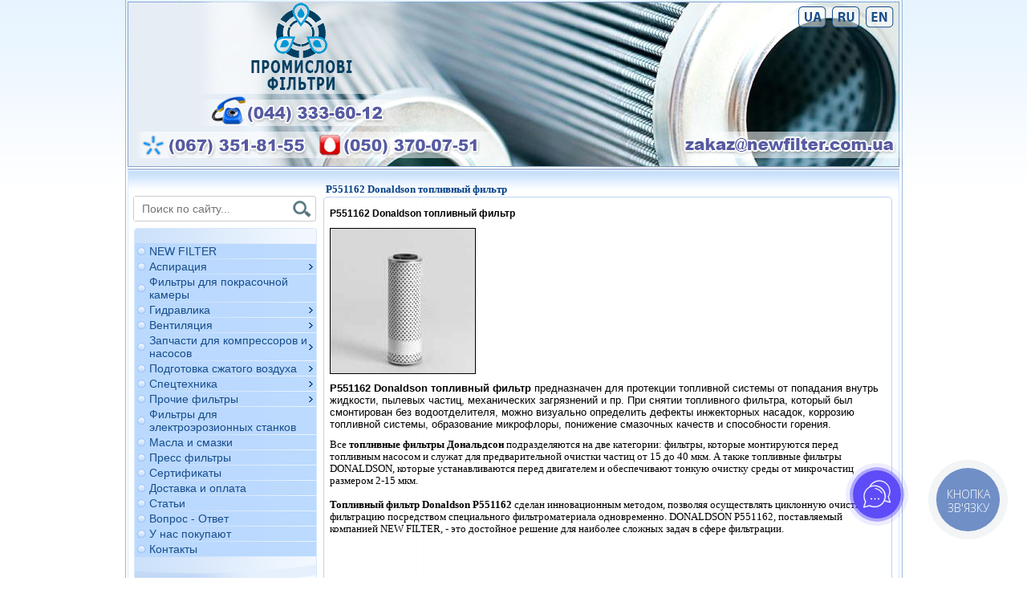

--- FILE ---
content_type: text/html; charset=windows-1251
request_url: https://newfilter.com.ua/ru/donaldson-toplivnie/p551162-donaldson-toplivniy-filtr.html
body_size: 9454
content:
<!DOCTYPE HTML PUBLIC "-//W3C//DTD HTML 4.01 Transitional//EN">
<html lang='ru'>
<head>
	<base href="//newfilter.com.ua/">
<link rel='canonical' href='https://newfilter.com.ua/ru/donaldson-toplivnie/p551162-donaldson-toplivniy-filtr.html'>


<meta property="og:title" content="P551162_Donaldson_топливный_фильтр" />
<meta property="og:description" content="P551162_Donaldson_топливный_фильтр" />

	<title>P551162_Donaldson_топливный_фильтр</title>
	<meta http-equiv="Content-Type" content="text/html; charset=windows-1251">
	<meta name="Keywords" content="P551162_Donaldson_топливный_фильтр">
	<meta name="Description" content="P551162_Donaldson_топливный_фильтр">
	<link href="/img_0/main.css" rel="stylesheet" type="text/css">

	<script language="javascript" src="/img_0/menuscript.js" type="text/javascript"></script>
	<script language="javascript" src="/img_0/flash_detect.js" type="text/javascript"></script>
	<script language="JavaScript" type="text/javascript">
		var requiredMajorVersion = 6;
		var requiredMinorVersion = 0;
		var requiredRevision = 0;

		var swfUrl = "images/~lst/flash";
		var swfWidth = '498';
		var swfHeight = '214';
		var bgColor = "#0c3258";
	</script>
        <script src="//lib.effect.com.ua/old-2013/js/jquery-latest.js" type="text/javascript"></script>
		<script src="//lib.effect.com.ua/old-2013/js/jquery.placeholder.min.js" type="text/javascript"></script>
		<script type="text/javascript">
			jQuery(function() {
				jQuery('input[placeholder], textarea[placeholder]').placeholder();
			});
		</script>
        <!-- Module 280-5: Slideshow -->
	<script src="//lib.effect.com.ua/old-2013/_modules/CCM280-5/slideshow2-coin-0.9.2.js" type="text/javascript"></script>


</head>
<body>

<!-- Google Tag Manager -->
<noscript><iframe src="//www.googletagmanager.com/ns.html?id=GTM-PM4PF6"
height="0" width="0" style="display:none;visibility:hidden"></iframe></noscript>
<script>(function(w,d,s,l,i){if(parent.document.getElementById('toolbarframe'))return true;w[l]=w[l]||[];w[l].push({'gtm.start':
new Date().getTime(),event:'gtm.js'});var f=d.getElementsByTagName(s)[0],
j=d.createElement(s),dl=l!='dataLayer'?'&l='+l:'';j.async=true;j.src=
'//www.googletagmanager.com/gtm.js?id='+i+dl;f.parentNode.insertBefore(j,f);
})(window,document,'script','dataLayer','GTM-PM4PF6');</script>
<!-- End Google Tag Manager -->

	<div class="mainCenter">
		<table class="centeredTable h100" width="969" cellpadding="0" cellspacing="0" border="0">
			<tr>
				<td class="h100">
					<table class="h100" cellpadding="0" cellspacing="0" border="0">
						<col width="240"><col width="729">
						<tr>
							<td colspan="2">
								<div class="headImages">
									<table class="headImagesTable" cellpadding="0" cellspacing="0" border="0">
										<tr>
											<td class="head1 headHeight"><div id="bl_2"><table class="t1" style="WIDTH: 400px" cellspacing="0" cellpadding="0" border="0">
<tbody>
<tr>
<td><img height="214" alt="shapka_lev.jpg" src="//newfilter.com.ua/images/~lst/shapka_lev.jpg" width="471" usemap="#myMap"> <map id="myMap" name="myMap"><area shape="rect" alt="" title="" coords="106,121,334,159" href="tel:+380443336012" target=""><area shape="rect" alt="" title="" coords="18,164,227,200" href="tel:+380673518155" target=""><area shape="rect" alt="" title="" coords="238,165,446,200" href="tel:+380503700751" target=""></map></td></tr></tbody></table></div></td>
											<td class="head2 headHeight"><div id="bl_3"><table class="t1" style="WIDTH: 400px" cellspacing="0" cellpadding="0" border="0">
<tbody>
<tr>
<td><img height="214" alt="shapka_prav.jpg" src="//newfilter.com.ua/images/~lst/shapka_prav.jpg" width="498" usemap="#myMap2"> <map id="myMap2" name="myMap2"><area shape="RECT" target="_self" coords="224,164,488,192" href="mailto:zakaz@newfilter.com.ua"><area shape="RECT" target="_self" coords="368,9,401,31" href="//newfilter.com.ua/ua/promislovi-filtri-new-filter.html"><area shape="RECT" target="_self" coords="411,8,443,33" href="//newfilter.com.ua/"><area shape="RECT" target="_self" coords="453,9,484,32" href="//newfilter.com.ua/en/new-filter-industrial-filters.html"></map></td></tr></tbody></table></div></td>
										</tr>
									</table>
								</div>
							</td>
						</tr>
						<tr>
							<td class="leftColumn h100">
								<table class="leftBlock h100" cellpadding="0" cellspacing="0" border="0">
									<tr><td class="bl1Td"><div id="bl_1"><table class="leftBlock h100" style="MARGIN-TOP: 23px" cellspacing="0" cellpadding="0" border="0">
<tbody>
<tr>
<td class="bl1Td">
<div id="bl_1">
<table class="t1" style="MARGIN-TOP: 7px; MARGIN-LEFT: 10px" cellspacing="0" cellpadding="0" width="95%" border="0">
<tbody>
<tr>
<td>
<form class="search" name="searching" action="/search.html" method="get"><input maxlength="256" name="search" placeholder="Поиск по сайту..."> <input class="searchButton" type="image" src="//newfilter.com.ua/img_0/search.png" value="Подача запроса"> </form></td></tr></tbody></table></div></td></tr></tbody></table></div></td></tr>
									<tr>
										<td class="aL vT leftmenu">
											<div id="gPageMenu1" title="">
	<table class="w100" cellspacing=0 cellpadding=0 border="0" id="submenu_1">
		<col width="228"><col width="1">
		<tr><td class="w100" colspan="2"><img src="img_0/menu_top.gif" height="20" width="228" alt=""></td></tr>
	<tr>
	<td class="menu_delimiter" height="1" colspan="2">
	<img src="/img_0/1px.gif" width="1" height="1" border="0"></td></tr>
	<tr>
	<td id="menu_1_1" class="menutd">
		<table class="h100 w100" cellspacing=0 cellpadding=0 border=0>
			<col width="19"><col width="*"><col width="10">
			<tr>
				<td class="item"><img src="/img_0/1px.gif" width="10" height="11" alt=""></td>
				<td><a href="/ru/new_filter.html" class="lmenu1" id="textLink1_1">NEW FILTER</a></td>
				<td class="noArrow"><img src="/img_0/1px.gif" width="6" height="7" alt=""></td>
			</tr>			
		</table>
	</td>
	<td><img src="/img_0/1px.gif" height="1" width="1" border="0"></td></tr>
	<tr>
	<td class="menu_delimiter" height="1" colspan="2">
	<img src="/img_0/1px.gif" width="1" height="1" border="0"></td></tr>
	<tr>
	<td id="menu_1_2" class="menutd">
		<table class="h100 w100" cellspacing=0 cellpadding=0 border=0>
			<col width="19"><col width="*"><col width="10">
			<tr>
				<td class="item"><img src="/img_0/1px.gif" width="10" height="11" alt=""></td>
				<td><a href="/ru/filtri_promishlennoj_aspiracii/aspiratsiya.html" class="lmenu1" id="textLink1_2">Аспирация</a></td>
				<td class="arrow"><img src="/img_0/1px.gif" width="6" height="7" alt=""></td>
			</tr>			
		</table>
	</td>
	<td class="vT"><div class="rel">
	<table class="menuHid w100" border="0" cellpadding="0" cellspacing="0" id="submenu_1_2">
		<tr>
			<td class="submenu_border h100">
				<table border="0" cellpadding="0" cellspacing="0" class="dmenutab w100">
	<tr>
	<td class="dmenutd21" id="menu_1_2_1">
		<table class="w100" cellspacing=0 cellpadding=0 border=0>
		<col width="9"><col width="*"><col width="10">
			<tr>
				<td class="item2"><img src="/img_0/1px.gif" width="9" height="3" alt=""></td>			
				<td class="pR10" nowrap><a href="/ru/filtri_promishlennoj_aspiracii/kartridjnye-filtry-aspiratsiya.html" class="lmenu2" id="textLink1_2_1">Картриджные фильтры</a></td>
				<td class="noArrow"><img src="/img_0/1px.gif" width="10" height="7" alt=""></td>
			</tr>
		</table>
	</td>
	<td class="vT"><div class="rel"><img src="/img_0/1px.gif" height="1" width="1" border="0"></div></td>
	<tr>
	<td class="submenu_delimiter2" height="1" colspan="2">
	<img src="/img_0/1px.gif" width="1" height="1" border="0"></td></tr>
	<tr>
	<td class="dmenutd21" id="menu_1_2_2">
		<table class="w100" cellspacing=0 cellpadding=0 border=0>
		<col width="9"><col width="*"><col width="10">
			<tr>
				<td class="item2"><img src="/img_0/1px.gif" width="9" height="3" alt=""></td>			
				<td class="pR10" nowrap><a href="/ru/filtri_promishlennoj_aspiracii/tkanevye-filtry.html" class="lmenu2" id="textLink1_2_2">Тканевые фильтры</a></td>
				<td class="noArrow"><img src="/img_0/1px.gif" width="10" height="7" alt=""></td>
			</tr>
		</table>
	</td>
	<td class="vT"><div class="rel"><img src="/img_0/1px.gif" height="1" width="1" border="0"></div></td>
	<tr>
	<td class="submenu_delimiter2" height="1" colspan="2">
	<img src="/img_0/1px.gif" width="1" height="1" border="0"></td></tr>
	<tr>
	<td class="dmenutd21" id="menu_1_2_3">
		<table class="w100" cellspacing=0 cellpadding=0 border=0>
		<col width="9"><col width="*"><col width="10">
			<tr>
				<td class="item2"><img src="/img_0/1px.gif" width="9" height="3" alt=""></td>			
				<td class="pR10" nowrap><a href="/ru/filtri_promishlennoj_aspiracii/strujkootsosy.html" class="lmenu2" id="textLink1_2_3">Стружкоотсосы</a></td>
				<td class="noArrow"><img src="/img_0/1px.gif" width="10" height="7" alt=""></td>
			</tr>
		</table>
	</td>
	<td class="vT"><div class="rel"><img src="/img_0/1px.gif" height="1" width="1" border="0"></div></td>
				</table>
			</td>
		</tr>
	</table>
	</div></td></tr>
	<tr>
	<td class="menu_delimiter" height="1" colspan="2">
	<img src="/img_0/1px.gif" width="1" height="1" border="0"></td></tr>
	<tr>
	<td id="menu_1_3" class="menutd">
		<table class="h100 w100" cellspacing=0 cellpadding=0 border=0>
			<col width="19"><col width="*"><col width="10">
			<tr>
				<td class="item"><img src="/img_0/1px.gif" width="10" height="11" alt=""></td>
				<td><a href="/ru/filtry-dlya-pokrasochnoy-kamery.html" class="lmenu1" id="textLink1_3">Фильтры для покрасочной камеры</a></td>
				<td class="noArrow"><img src="/img_0/1px.gif" width="6" height="7" alt=""></td>
			</tr>			
		</table>
	</td>
	<td><img src="/img_0/1px.gif" height="1" width="1" border="0"></td></tr>
	<tr>
	<td class="menu_delimiter" height="1" colspan="2">
	<img src="/img_0/1px.gif" width="1" height="1" border="0"></td></tr>
	<tr>
	<td id="menu_1_4" class="menutd">
		<table class="h100 w100" cellspacing=0 cellpadding=0 border=0>
			<col width="19"><col width="*"><col width="10">
			<tr>
				<td class="item"><img src="/img_0/1px.gif" width="10" height="11" alt=""></td>
				<td><a href="/ru/filtr_gidravlicheskij/gidravlika.html" class="lmenu1" id="textLink1_4">Гидравлика</a></td>
				<td class="arrow"><img src="/img_0/1px.gif" width="6" height="7" alt=""></td>
			</tr>			
		</table>
	</td>
	<td class="vT"><div class="rel">
	<table class="menuHid w100" border="0" cellpadding="0" cellspacing="0" id="submenu_1_4">
		<tr>
			<td class="submenu_border h100">
				<table border="0" cellpadding="0" cellspacing="0" class="dmenutab w100">
	<tr>
	<td class="dmenutd21" id="menu_1_4_1">
		<table class="w100" cellspacing=0 cellpadding=0 border=0>
		<col width="9"><col width="*"><col width="10">
			<tr>
				<td class="item2"><img src="/img_0/1px.gif" width="9" height="3" alt=""></td>			
				<td class="pR10" nowrap><a href="/ru/filtr_gidravlicheskij/filtry-gidravlika.html" class="lmenu2" id="textLink1_4_1">Фильтры</a></td>
				<td class="noArrow"><img src="/img_0/1px.gif" width="10" height="7" alt=""></td>
			</tr>
		</table>
	</td>
	<td class="vT"><div class="rel"><img src="/img_0/1px.gif" height="1" width="1" border="0"></div></td>
	<tr>
	<td class="submenu_delimiter2" height="1" colspan="2">
	<img src="/img_0/1px.gif" width="1" height="1" border="0"></td></tr>
	<tr>
	<td class="dmenutd21" id="menu_1_4_2">
		<table class="w100" cellspacing=0 cellpadding=0 border=0>
		<col width="9"><col width="*"><col width="10">
			<tr>
				<td class="item2"><img src="/img_0/1px.gif" width="9" height="3" alt=""></td>			
				<td class="pR10" nowrap><a href="/ru/filtr_gidravlicheskij/komplektuyushchie.html" class="lmenu2" id="textLink1_4_2">Комплектующие</a></td>
				<td class="noArrow"><img src="/img_0/1px.gif" width="10" height="7" alt=""></td>
			</tr>
		</table>
	</td>
	<td class="vT"><div class="rel"><img src="/img_0/1px.gif" height="1" width="1" border="0"></div></td>
	<tr>
	<td class="submenu_delimiter2" height="1" colspan="2">
	<img src="/img_0/1px.gif" width="1" height="1" border="0"></td></tr>
	<tr>
	<td class="dmenutd21" id="menu_1_4_3">
		<table class="w100" cellspacing=0 cellpadding=0 border=0>
		<col width="9"><col width="*"><col width="10">
			<tr>
				<td class="item2"><img src="/img_0/1px.gif" width="9" height="3" alt=""></td>			
				<td class="pR10" nowrap><a href="/ru/filtr_gidravlicheskij/gidravlika.html" class="lmenu2" id="textLink1_4_3">Манжеты</a></td>
				<td class="noArrow"><img src="/img_0/1px.gif" width="10" height="7" alt=""></td>
			</tr>
		</table>
	</td>
	<td class="vT"><div class="rel"><img src="/img_0/1px.gif" height="1" width="1" border="0"></div></td>
	<tr>
	<td class="submenu_delimiter2" height="1" colspan="2">
	<img src="/img_0/1px.gif" width="1" height="1" border="0"></td></tr>
	<tr>
	<td class="dmenutd21" id="menu_1_4_4">
		<table class="w100" cellspacing=0 cellpadding=0 border=0>
		<col width="9"><col width="*"><col width="10">
			<tr>
				<td class="item2"><img src="/img_0/1px.gif" width="9" height="3" alt=""></td>			
				<td class="pR10" nowrap><a href="/ru/rvd/rukava-vysokogo-davleniya.html" class="lmenu2" id="textLink1_4_4">РВД</a></td>
				<td class="noArrow"><img src="/img_0/1px.gif" width="10" height="7" alt=""></td>
			</tr>
		</table>
	</td>
	<td class="vT"><div class="rel"><img src="/img_0/1px.gif" height="1" width="1" border="0"></div></td>
				</table>
			</td>
		</tr>
	</table>
	</div></td></tr>
	<tr>
	<td class="menu_delimiter" height="1" colspan="2">
	<img src="/img_0/1px.gif" width="1" height="1" border="0"></td></tr>
	<tr>
	<td id="menu_1_5" class="menutd">
		<table class="h100 w100" cellspacing=0 cellpadding=0 border=0>
			<col width="19"><col width="*"><col width="10">
			<tr>
				<td class="item"><img src="/img_0/1px.gif" width="10" height="11" alt=""></td>
				<td><a href="/ru/ventilyatsiya2.html" class="lmenu1" id="textLink1_5">Вентиляция</a></td>
				<td class="arrow"><img src="/img_0/1px.gif" width="6" height="7" alt=""></td>
			</tr>			
		</table>
	</td>
	<td class="vT"><div class="rel">
	<table class="menuHid w100" border="0" cellpadding="0" cellspacing="0" id="submenu_1_5">
		<tr>
			<td class="submenu_border h100">
				<table border="0" cellpadding="0" cellspacing="0" class="dmenutab w100">
	<tr>
	<td class="dmenutd21" id="menu_1_5_1">
		<table class="w100" cellspacing=0 cellpadding=0 border=0>
		<col width="9"><col width="*"><col width="10">
			<tr>
				<td class="item2"><img src="/img_0/1px.gif" width="9" height="3" alt=""></td>			
				<td class="pR10" nowrap><a href="/ru/ventilyatory-_glavnaya_.html" class="lmenu2" id="textLink1_5_1">Вентиляторы</a></td>
				<td class="noArrow"><img src="/img_0/1px.gif" width="10" height="7" alt=""></td>
			</tr>
		</table>
	</td>
	<td class="vT"><div class="rel"><img src="/img_0/1px.gif" height="1" width="1" border="0"></div></td>
	<tr>
	<td class="submenu_delimiter2" height="1" colspan="2">
	<img src="/img_0/1px.gif" width="1" height="1" border="0"></td></tr>
	<tr>
	<td class="dmenutd21" id="menu_1_5_2">
		<table class="w100" cellspacing=0 cellpadding=0 border=0>
		<col width="9"><col width="*"><col width="10">
			<tr>
				<td class="item2"><img src="/img_0/1px.gif" width="9" height="3" alt=""></td>			
				<td class="pR10" nowrap><a href="/ru/ventiljacionnie_filtri/ventiljacionnie_filtri.html" class="lmenu2" id="textLink1_5_2">Вентиляционные фильтры</a></td>
				<td class="noArrow"><img src="/img_0/1px.gif" width="10" height="7" alt=""></td>
			</tr>
		</table>
	</td>
	<td class="vT"><div class="rel"><img src="/img_0/1px.gif" height="1" width="1" border="0"></div></td>
	<tr>
	<td class="submenu_delimiter2" height="1" colspan="2">
	<img src="/img_0/1px.gif" width="1" height="1" border="0"></td></tr>
	<tr>
	<td class="dmenutd21" id="menu_1_5_3">
		<table class="w100" cellspacing=0 cellpadding=0 border=0>
		<col width="9"><col width="*"><col width="10">
			<tr>
				<td class="item2"><img src="/img_0/1px.gif" width="9" height="3" alt=""></td>			
				<td class="pR10" nowrap><a href="/ru/vozduhovody.html" class="lmenu2" id="textLink1_5_3">Воздуховоды</a></td>
				<td class="noArrow"><img src="/img_0/1px.gif" width="10" height="7" alt=""></td>
			</tr>
		</table>
	</td>
	<td class="vT"><div class="rel"><img src="/img_0/1px.gif" height="1" width="1" border="0"></div></td>
	<tr>
	<td class="submenu_delimiter2" height="1" colspan="2">
	<img src="/img_0/1px.gif" width="1" height="1" border="0"></td></tr>
	<tr>
	<td class="dmenutd21" id="menu_1_5_4">
		<table class="w100" cellspacing=0 cellpadding=0 border=0>
		<col width="9"><col width="*"><col width="10">
			<tr>
				<td class="item2"><img src="/img_0/1px.gif" width="9" height="3" alt=""></td>			
				<td class="pR10" nowrap><a href=" //newfilter.com.ua/mailbox.htm.html" class="lmenu2" id="textLink1_5_4">Фильтр-боксы</a></td>
				<td class="noArrow"><img src="/img_0/1px.gif" width="10" height="7" alt=""></td>
			</tr>
		</table>
	</td>
	<td class="vT"><div class="rel"><img src="/img_0/1px.gif" height="1" width="1" border="0"></div></td>
	<tr>
	<td class="submenu_delimiter2" height="1" colspan="2">
	<img src="/img_0/1px.gif" width="1" height="1" border="0"></td></tr>
	<tr>
	<td class="dmenutd21" id="menu_1_5_5">
		<table class="w100" cellspacing=0 cellpadding=0 border=0>
		<col width="9"><col width="*"><col width="10">
			<tr>
				<td class="item2"><img src="/img_0/1px.gif" width="9" height="3" alt=""></td>			
				<td class="pR10" nowrap><a href="/ru/aksessuary-i-komplektuyushchie.html" class="lmenu2" id="textLink1_5_5">Аксессуары и комплектующие</a></td>
				<td class="noArrow"><img src="/img_0/1px.gif" width="10" height="7" alt=""></td>
			</tr>
		</table>
	</td>
	<td class="vT"><div class="rel"><img src="/img_0/1px.gif" height="1" width="1" border="0"></div></td>
	<tr>
	<td class="submenu_delimiter2" height="1" colspan="2">
	<img src="/img_0/1px.gif" width="1" height="1" border="0"></td></tr>
	<tr>
	<td class="dmenutd21" id="menu_1_5_6">
		<table class="w100" cellspacing=0 cellpadding=0 border=0>
		<col width="9"><col width="*"><col width="10">
			<tr>
				<td class="item2"><img src="/img_0/1px.gif" width="9" height="3" alt=""></td>			
				<td class="pR10" nowrap><a href="/ru/pritochno-vytyajnye-ustanovki.html" class="lmenu2" id="textLink1_5_6">Приточно-вытяжные установки</a></td>
				<td class="noArrow"><img src="/img_0/1px.gif" width="10" height="7" alt=""></td>
			</tr>
		</table>
	</td>
	<td class="vT"><div class="rel"><img src="/img_0/1px.gif" height="1" width="1" border="0"></div></td>
	<tr>
	<td class="submenu_delimiter2" height="1" colspan="2">
	<img src="/img_0/1px.gif" width="1" height="1" border="0"></td></tr>
	<tr>
	<td class="dmenutd21" id="menu_1_5_7">
		<table class="w100" cellspacing=0 cellpadding=0 border=0>
		<col width="9"><col width="*"><col width="10">
			<tr>
				<td class="item2"><img src="/img_0/1px.gif" width="9" height="3" alt=""></td>			
				<td class="pR10" nowrap><a href="/ru/rekuperatory_-nagrevateli-i-ohladiteli.html" class="lmenu2" id="textLink1_5_7">Рекуператоры, нагреватели и охладители</a></td>
				<td class="noArrow"><img src="/img_0/1px.gif" width="10" height="7" alt=""></td>
			</tr>
		</table>
	</td>
	<td class="vT"><div class="rel"><img src="/img_0/1px.gif" height="1" width="1" border="0"></div></td>
	<tr>
	<td class="submenu_delimiter2" height="1" colspan="2">
	<img src="/img_0/1px.gif" width="1" height="1" border="0"></td></tr>
	<tr>
	<td class="dmenutd21" id="menu_1_5_8">
		<table class="w100" cellspacing=0 cellpadding=0 border=0>
		<col width="9"><col width="*"><col width="10">
			<tr>
				<td class="item2"><img src="/img_0/1px.gif" width="9" height="3" alt=""></td>			
				<td class="pR10" nowrap><a href="/ru/reshetki.html" class="lmenu2" id="textLink1_5_8">Вентиляционные решетки</a></td>
				<td class="noArrow"><img src="/img_0/1px.gif" width="10" height="7" alt=""></td>
			</tr>
		</table>
	</td>
	<td class="vT"><div class="rel"><img src="/img_0/1px.gif" height="1" width="1" border="0"></div></td>
	<tr>
	<td class="submenu_delimiter2" height="1" colspan="2">
	<img src="/img_0/1px.gif" width="1" height="1" border="0"></td></tr>
	<tr>
	<td class="dmenutd21" id="menu_1_5_9">
		<table class="w100" cellspacing=0 cellpadding=0 border=0>
		<col width="9"><col width="*"><col width="10">
			<tr>
				<td class="item2"><img src="/img_0/1px.gif" width="9" height="3" alt=""></td>			
				<td class="pR10" nowrap><a href=" //newfilter.com.ua/antipyl.html" class="lmenu2" id="textLink1_5_9">Антипыль</a></td>
				<td class="noArrow"><img src="/img_0/1px.gif" width="10" height="7" alt=""></td>
			</tr>
		</table>
	</td>
	<td class="vT"><div class="rel"><img src="/img_0/1px.gif" height="1" width="1" border="0"></div></td>
				</table>
			</td>
		</tr>
	</table>
	</div></td></tr>
	<tr>
	<td class="menu_delimiter" height="1" colspan="2">
	<img src="/img_0/1px.gif" width="1" height="1" border="0"></td></tr>
	<tr>
	<td id="menu_1_6" class="menutd">
		<table class="h100 w100" cellspacing=0 cellpadding=0 border=0>
			<col width="19"><col width="*"><col width="10">
			<tr>
				<td class="item"><img src="/img_0/1px.gif" width="10" height="11" alt=""></td>
				<td><a href="/ru/zapchasti_dlja_kompressora.html" class="lmenu1" id="textLink1_6">Запчасти для компрессоров и насосов</a></td>
				<td class="arrow"><img src="/img_0/1px.gif" width="6" height="7" alt=""></td>
			</tr>			
		</table>
	</td>
	<td class="vT"><div class="rel">
	<table class="menuHid w100" border="0" cellpadding="0" cellspacing="0" id="submenu_1_6">
		<tr>
			<td class="submenu_border h100">
				<table border="0" cellpadding="0" cellspacing="0" class="dmenutab w100">
	<tr>
	<td class="dmenutd21" id="menu_1_6_1">
		<table class="w100" cellspacing=0 cellpadding=0 border=0>
		<col width="9"><col width="*"><col width="10">
			<tr>
				<td class="item2"><img src="/img_0/1px.gif" width="9" height="3" alt=""></td>			
				<td class="pR10" nowrap><a href="/ru/filtr_dlja_kompressora/filtr_dlja_kompressora.html" class="lmenu2" id="textLink1_6_1">Фильтры</a></td>
				<td class="noArrow"><img src="/img_0/1px.gif" width="10" height="7" alt=""></td>
			</tr>
		</table>
	</td>
	<td class="vT"><div class="rel"><img src="/img_0/1px.gif" height="1" width="1" border="0"></div></td>
	<tr>
	<td class="submenu_delimiter2" height="1" colspan="2">
	<img src="/img_0/1px.gif" width="1" height="1" border="0"></td></tr>
	<tr>
	<td class="dmenutd21" id="menu_1_6_2">
		<table class="w100" cellspacing=0 cellpadding=0 border=0>
		<col width="9"><col width="*"><col width="10">
			<tr>
				<td class="item2"><img src="/img_0/1px.gif" width="9" height="3" alt=""></td>			
				<td class="pR10" nowrap><a href="/ru/zapchasti_dlja_kompressora/zapchasti-dlya-kompressorov-i-nasosov-rashodnye-chasti.html" class="lmenu2" id="textLink1_6_2">Запасные части</a></td>
				<td class="noArrow"><img src="/img_0/1px.gif" width="10" height="7" alt=""></td>
			</tr>
		</table>
	</td>
	<td class="vT"><div class="rel"><img src="/img_0/1px.gif" height="1" width="1" border="0"></div></td>
	<tr>
	<td class="submenu_delimiter2" height="1" colspan="2">
	<img src="/img_0/1px.gif" width="1" height="1" border="0"></td></tr>
	<tr>
	<td class="dmenutd21" id="menu_1_6_3">
		<table class="w100" cellspacing=0 cellpadding=0 border=0>
		<col width="9"><col width="*"><col width="10">
			<tr>
				<td class="item2"><img src="/img_0/1px.gif" width="9" height="3" alt=""></td>			
				<td class="pR10" nowrap><a href=" //newfilter.com.ua/ru/lopasti_grafitovie/grafitovye-lopatki-.html" class="lmenu2" id="textLink1_6_3">Лопасти ротора</a></td>
				<td class="noArrow"><img src="/img_0/1px.gif" width="10" height="7" alt=""></td>
			</tr>
		</table>
	</td>
	<td class="vT"><div class="rel"><img src="/img_0/1px.gif" height="1" width="1" border="0"></div></td>
	<tr>
	<td class="submenu_delimiter2" height="1" colspan="2">
	<img src="/img_0/1px.gif" width="1" height="1" border="0"></td></tr>
	<tr>
	<td class="dmenutd21" id="menu_1_6_4">
		<table class="w100" cellspacing=0 cellpadding=0 border=0>
		<col width="9"><col width="*"><col width="10">
			<tr>
				<td class="item2"><img src="/img_0/1px.gif" width="9" height="3" alt=""></td>			
				<td class="pR10" nowrap><a href="/ru/zapchasti_dlja_kompressora/remni-dlya-kompressorov.html" class="lmenu2" id="textLink1_6_4">Ремни</a></td>
				<td class="noArrow"><img src="/img_0/1px.gif" width="10" height="7" alt=""></td>
			</tr>
		</table>
	</td>
	<td class="vT"><div class="rel"><img src="/img_0/1px.gif" height="1" width="1" border="0"></div></td>
	<tr>
	<td class="submenu_delimiter2" height="1" colspan="2">
	<img src="/img_0/1px.gif" width="1" height="1" border="0"></td></tr>
	<tr>
	<td class="dmenutd21" id="menu_1_6_5">
		<table class="w100" cellspacing=0 cellpadding=0 border=0>
		<col width="9"><col width="*"><col width="10">
			<tr>
				<td class="item2"><img src="/img_0/1px.gif" width="9" height="3" alt=""></td>			
				<td class="pR10" nowrap><a href="/ru/maslo/maslo-dlya-kompressorov.html" class="lmenu2" id="textLink1_6_5">Масло</a></td>
				<td class="arrow"><img src="/img_0/1px.gif" width="10" height="7" alt=""></td>
			</tr>
		</table>
	</td>
	<td class="vT"><div class="rel">
	<table class="menuHid w100" border="0" cellpadding="0" cellspacing="0" id="submenu_1_6_5">
		<tr>
			<td class="submenu_border h100">
				<table border="0" cellpadding="0" cellspacing="0" class="dmenutab w100">
	<tr>
	<td class="dmenutd21" id="menu_1_6_5_1">
		<table class="w100" cellspacing=0 cellpadding=0 border=0>
		<col width="9"><col width="*"><col width="10">
			<tr>
				<td class="item2"><img src="/img_0/1px.gif" width="9" height="3" alt=""></td>			
				<td class="pR10" nowrap><a href="/ru/maslo/maslo_dlja_porshnevogo_kompressora.html" class="lmenu2" id="textLink1_6_5_1">Для поршневых компрессоров</a></td>
				<td class="noArrow"><img src="/img_0/1px.gif" width="10" height="7" alt=""></td>
			</tr>
		</table>
	</td>
	<td class="vT"><div class="rel"><img src="/img_0/1px.gif" height="1" width="1" border="0"></div></td>
	<tr>
	<td class="submenu_delimiter2" height="1" colspan="2">
	<img src="/img_0/1px.gif" width="1" height="1" border="0"></td></tr>
	<tr>
	<td class="dmenutd21" id="menu_1_6_5_2">
		<table class="w100" cellspacing=0 cellpadding=0 border=0>
		<col width="9"><col width="*"><col width="10">
			<tr>
				<td class="item2"><img src="/img_0/1px.gif" width="9" height="3" alt=""></td>			
				<td class="pR10" nowrap><a href="/ru/maslo/kompressornoe-maslo-dlya-vintovyh-kompressorov.html" class="lmenu2" id="textLink1_6_5_2">Для винтовых компрессоров</a></td>
				<td class="noArrow"><img src="/img_0/1px.gif" width="10" height="7" alt=""></td>
			</tr>
		</table>
	</td>
	<td class="vT"><div class="rel"><img src="/img_0/1px.gif" height="1" width="1" border="0"></div></td>
	<tr>
	<td class="submenu_delimiter2" height="1" colspan="2">
	<img src="/img_0/1px.gif" width="1" height="1" border="0"></td></tr>
	<tr>
	<td class="dmenutd21" id="menu_1_6_5_3">
		<table class="w100" cellspacing=0 cellpadding=0 border=0>
		<col width="9"><col width="*"><col width="10">
			<tr>
				<td class="item2"><img src="/img_0/1px.gif" width="9" height="3" alt=""></td>			
				<td class="pR10" nowrap><a href="/ru/maslo/maslo_dlja_vakuumnih_nasosov.html" class="lmenu2" id="textLink1_6_5_3">Для вакуумных насосов</a></td>
				<td class="noArrow"><img src="/img_0/1px.gif" width="10" height="7" alt=""></td>
			</tr>
		</table>
	</td>
	<td class="vT"><div class="rel"><img src="/img_0/1px.gif" height="1" width="1" border="0"></div></td>
				</table>
			</td>
		</tr>
	</table>
	</div></td>
				</table>
			</td>
		</tr>
	</table>
	</div></td></tr>
	<tr>
	<td class="menu_delimiter" height="1" colspan="2">
	<img src="/img_0/1px.gif" width="1" height="1" border="0"></td></tr>
	<tr>
	<td id="menu_1_7" class="menutd">
		<table class="h100 w100" cellspacing=0 cellpadding=0 border=0>
			<col width="19"><col width="*"><col width="10">
			<tr>
				<td class="item"><img src="/img_0/1px.gif" width="10" height="11" alt=""></td>
				<td><a href="/ru/podgotovka_sjatogo_vozduha/ochistka_sjatogo_vozduha.html" class="lmenu1" id="textLink1_7">Подготовка сжатого воздуха</a></td>
				<td class="arrow"><img src="/img_0/1px.gif" width="6" height="7" alt=""></td>
			</tr>			
		</table>
	</td>
	<td class="vT"><div class="rel">
	<table class="menuHid w100" border="0" cellpadding="0" cellspacing="0" id="submenu_1_7">
		<tr>
			<td class="submenu_border h100">
				<table border="0" cellpadding="0" cellspacing="0" class="dmenutab w100">
	<tr>
	<td class="dmenutd21" id="menu_1_7_1">
		<table class="w100" cellspacing=0 cellpadding=0 border=0>
		<col width="9"><col width="*"><col width="10">
			<tr>
				<td class="item2"><img src="/img_0/1px.gif" width="9" height="3" alt=""></td>			
				<td class="pR10" nowrap><a href="/ru/filtr_gidravlicheskij/omega/separatory-podgotovki-sjatogo-vozduha.html" class="lmenu2" id="textLink1_7_1">Сепаратор сжатого воздуха</a></td>
				<td class="noArrow"><img src="/img_0/1px.gif" width="10" height="7" alt=""></td>
			</tr>
		</table>
	</td>
	<td class="vT"><div class="rel"><img src="/img_0/1px.gif" height="1" width="1" border="0"></div></td>
	<tr>
	<td class="submenu_delimiter2" height="1" colspan="2">
	<img src="/img_0/1px.gif" width="1" height="1" border="0"></td></tr>
	<tr>
	<td class="dmenutd21" id="menu_1_7_2">
		<table class="w100" cellspacing=0 cellpadding=0 border=0>
		<col width="9"><col width="*"><col width="10">
			<tr>
				<td class="item2"><img src="/img_0/1px.gif" width="9" height="3" alt=""></td>			
				<td class="pR10" nowrap><a href="/ru/filtr_sjatogo_vozduha11.html" class="lmenu2" id="textLink1_7_2">Фильтры сжатого воздуха</a></td>
				<td class="noArrow"><img src="/img_0/1px.gif" width="10" height="7" alt=""></td>
			</tr>
		</table>
	</td>
	<td class="vT"><div class="rel"><img src="/img_0/1px.gif" height="1" width="1" border="0"></div></td>
	<tr>
	<td class="submenu_delimiter2" height="1" colspan="2">
	<img src="/img_0/1px.gif" width="1" height="1" border="0"></td></tr>
	<tr>
	<td class="dmenutd21" id="menu_1_7_3">
		<table class="w100" cellspacing=0 cellpadding=0 border=0>
		<col width="9"><col width="*"><col width="10">
			<tr>
				<td class="item2"><img src="/img_0/1px.gif" width="9" height="3" alt=""></td>			
				<td class="pR10" nowrap><a href="/ru/podgotovka_sjatogo_vozduha/osushitel_sjatogo_vozduha_refrijeratornogo_tipa_s_tochkoj_rosi_+3_c.html" class="lmenu2" id="textLink1_7_3">Рефрижераторные осушители</a></td>
				<td class="noArrow"><img src="/img_0/1px.gif" width="10" height="7" alt=""></td>
			</tr>
		</table>
	</td>
	<td class="vT"><div class="rel"><img src="/img_0/1px.gif" height="1" width="1" border="0"></div></td>
	<tr>
	<td class="submenu_delimiter2" height="1" colspan="2">
	<img src="/img_0/1px.gif" width="1" height="1" border="0"></td></tr>
	<tr>
	<td class="dmenutd21" id="menu_1_7_4">
		<table class="w100" cellspacing=0 cellpadding=0 border=0>
		<col width="9"><col width="*"><col width="10">
			<tr>
				<td class="item2"><img src="/img_0/1px.gif" width="9" height="3" alt=""></td>			
				<td class="pR10" nowrap><a href="/ru/podgotovka_sjatogo_vozduha/adsorbcionnij_osushitel_s_tochkoj_rosi_-40s_i_-70s.html" class="lmenu2" id="textLink1_7_4">Адсорбционные осушители</a></td>
				<td class="noArrow"><img src="/img_0/1px.gif" width="10" height="7" alt=""></td>
			</tr>
		</table>
	</td>
	<td class="vT"><div class="rel"><img src="/img_0/1px.gif" height="1" width="1" border="0"></div></td>
	<tr>
	<td class="submenu_delimiter2" height="1" colspan="2">
	<img src="/img_0/1px.gif" width="1" height="1" border="0"></td></tr>
	<tr>
	<td class="dmenutd21" id="menu_1_7_5">
		<table class="w100" cellspacing=0 cellpadding=0 border=0>
		<col width="9"><col width="*"><col width="10">
			<tr>
				<td class="item2"><img src="/img_0/1px.gif" width="9" height="3" alt=""></td>			
				<td class="pR10" nowrap><a href="/ru/magistralnie/magistralnye-filtry-podgotovka-sjatogo-vozduha.html" class="lmenu2" id="textLink1_7_5">Элементы к фильтрам</a></td>
				<td class="noArrow"><img src="/img_0/1px.gif" width="10" height="7" alt=""></td>
			</tr>
		</table>
	</td>
	<td class="vT"><div class="rel"><img src="/img_0/1px.gif" height="1" width="1" border="0"></div></td>
				</table>
			</td>
		</tr>
	</table>
	</div></td></tr>
	<tr>
	<td class="menu_delimiter" height="1" colspan="2">
	<img src="/img_0/1px.gif" width="1" height="1" border="0"></td></tr>
	<tr>
	<td id="menu_1_8" class="menutd">
		<table class="h100 w100" cellspacing=0 cellpadding=0 border=0>
			<col width="19"><col width="*"><col width="10">
			<tr>
				<td class="item"><img src="/img_0/1px.gif" width="10" height="11" alt=""></td>
				<td><a href=" //newfilter.com.ua/ru/brand-filters/filtry-po-brendu.html" class="lmenu1" id="textLink1_8">Спецтехника</a></td>
				<td class="arrow"><img src="/img_0/1px.gif" width="6" height="7" alt=""></td>
			</tr>			
		</table>
	</td>
	<td class="vT"><div class="rel">
	<table class="menuHid w100" border="0" cellpadding="0" cellspacing="0" id="submenu_1_8">
		<tr>
			<td class="submenu_border h100">
				<table border="0" cellpadding="0" cellspacing="0" class="dmenutab w100">
	<tr>
	<td class="dmenutd21" id="menu_1_8_1">
		<table class="w100" cellspacing=0 cellpadding=0 border=0>
		<col width="9"><col width="*"><col width="10">
			<tr>
				<td class="item2"><img src="/img_0/1px.gif" width="9" height="3" alt=""></td>			
				<td class="pR10" nowrap><a href="/ru/vozdushnie_filtri/filtr_vozdushnij.html" class="lmenu2" id="textLink1_8_1">Воздушные фильтры</a></td>
				<td class="arrow"><img src="/img_0/1px.gif" width="10" height="7" alt=""></td>
			</tr>
		</table>
	</td>
	<td class="vT"><div class="rel">
	<table class="menuHid w100" border="0" cellpadding="0" cellspacing="0" id="submenu_1_8_1">
		<tr>
			<td class="submenu_border h100">
				<table border="0" cellpadding="0" cellspacing="0" class="dmenutab w100">
	<tr>
	<td class="dmenutd21" id="menu_1_8_1_1">
		<table class="w100" cellspacing=0 cellpadding=0 border=0>
		<col width="9"><col width="*"><col width="10">
			<tr>
				<td class="item2"><img src="/img_0/1px.gif" width="9" height="3" alt=""></td>			
				<td class="pR10" nowrap><a href="/ru/vozdushnie_filtri/filtr_vozdushnij.html" class="lmenu2" id="textLink1_8_1_1">Фильтроэлементы</a></td>
				<td class="noArrow"><img src="/img_0/1px.gif" width="10" height="7" alt=""></td>
			</tr>
		</table>
	</td>
	<td class="vT"><div class="rel"><img src="/img_0/1px.gif" height="1" width="1" border="0"></div></td>
	<tr>
	<td class="submenu_delimiter2" height="1" colspan="2">
	<img src="/img_0/1px.gif" width="1" height="1" border="0"></td></tr>
	<tr>
	<td class="dmenutd21" id="menu_1_8_1_2">
		<table class="w100" cellspacing=0 cellpadding=0 border=0>
		<col width="9"><col width="*"><col width="10">
			<tr>
				<td class="item2"><img src="/img_0/1px.gif" width="9" height="3" alt=""></td>			
				<td class="pR10" nowrap><a href="/ru/vozdushnie_filtri/korpus_vozdushnogo_filtra.html" class="lmenu2" id="textLink1_8_1_2">Корпусы</a></td>
				<td class="noArrow"><img src="/img_0/1px.gif" width="10" height="7" alt=""></td>
			</tr>
		</table>
	</td>
	<td class="vT"><div class="rel"><img src="/img_0/1px.gif" height="1" width="1" border="0"></div></td>
	<tr>
	<td class="submenu_delimiter2" height="1" colspan="2">
	<img src="/img_0/1px.gif" width="1" height="1" border="0"></td></tr>
	<tr>
	<td class="dmenutd21" id="menu_1_8_1_3">
		<table class="w100" cellspacing=0 cellpadding=0 border=0>
		<col width="9"><col width="*"><col width="10">
			<tr>
				<td class="item2"><img src="/img_0/1px.gif" width="9" height="3" alt=""></td>			
				<td class="pR10" nowrap><a href="/ru/chehly-dlya-vozdushnyh-filtrov.html" class="lmenu2" id="textLink1_8_1_3">Чехлы для воздушных фильтров</a></td>
				<td class="noArrow"><img src="/img_0/1px.gif" width="10" height="7" alt=""></td>
			</tr>
		</table>
	</td>
	<td class="vT"><div class="rel"><img src="/img_0/1px.gif" height="1" width="1" border="0"></div></td>
				</table>
			</td>
		</tr>
	</table>
	</div></td>
	<tr>
	<td class="submenu_delimiter2" height="1" colspan="2">
	<img src="/img_0/1px.gif" width="1" height="1" border="0"></td></tr>
	<tr>
	<td class="dmenutd21" id="menu_1_8_2">
		<table class="w100" cellspacing=0 cellpadding=0 border=0>
		<col width="9"><col width="*"><col width="10">
			<tr>
				<td class="item2"><img src="/img_0/1px.gif" width="9" height="3" alt=""></td>			
				<td class="pR10" nowrap><a href="/ru/filtr_masljanij/filtr_masljanij.html" class="lmenu2" id="textLink1_8_2">Масляные фильтры</a></td>
				<td class="noArrow"><img src="/img_0/1px.gif" width="10" height="7" alt=""></td>
			</tr>
		</table>
	</td>
	<td class="vT"><div class="rel"><img src="/img_0/1px.gif" height="1" width="1" border="0"></div></td>
	<tr>
	<td class="submenu_delimiter2" height="1" colspan="2">
	<img src="/img_0/1px.gif" width="1" height="1" border="0"></td></tr>
	<tr>
	<td class="dmenutd21" id="menu_1_8_3">
		<table class="w100" cellspacing=0 cellpadding=0 border=0>
		<col width="9"><col width="*"><col width="10">
			<tr>
				<td class="item2"><img src="/img_0/1px.gif" width="9" height="3" alt=""></td>			
				<td class="pR10" nowrap><a href="/ru/toplivnie_filtri/filtr_toplivnij.html" class="lmenu2" id="textLink1_8_3">Топливные фильтры</a></td>
				<td class="noArrow"><img src="/img_0/1px.gif" width="10" height="7" alt=""></td>
			</tr>
		</table>
	</td>
	<td class="vT"><div class="rel"><img src="/img_0/1px.gif" height="1" width="1" border="0"></div></td>
	<tr>
	<td class="submenu_delimiter2" height="1" colspan="2">
	<img src="/img_0/1px.gif" width="1" height="1" border="0"></td></tr>
	<tr>
	<td class="dmenutd21" id="menu_1_8_4">
		<table class="w100" cellspacing=0 cellpadding=0 border=0>
		<col width="9"><col width="*"><col width="10">
			<tr>
				<td class="item2"><img src="/img_0/1px.gif" width="9" height="3" alt=""></td>			
				<td class="pR10" nowrap><a href="/ru/brand-filters/filtry-po-brendu.html" class="lmenu2" id="textLink1_8_4">Поиск по бренду</a></td>
				<td class="noArrow"><img src="/img_0/1px.gif" width="10" height="7" alt=""></td>
			</tr>
		</table>
	</td>
	<td class="vT"><div class="rel"><img src="/img_0/1px.gif" height="1" width="1" border="0"></div></td>
				</table>
			</td>
		</tr>
	</table>
	</div></td></tr>
	<tr>
	<td class="menu_delimiter" height="1" colspan="2">
	<img src="/img_0/1px.gif" width="1" height="1" border="0"></td></tr>
	<tr>
	<td class="menutd" id="menu_1_9">
		<table class="h100 w100" cellspacing=0 cellpadding=0 border=0>
		<col width="19"><col width="*"><col width="10">
			<tr>
				<td class="item"><img src="/img_0/1px.gif" width="10" height="11" alt=""></td>
				<td>Прочие фильтры</td>
				<td class="arrow"><img src="/img_0/1px.gif" width="6" height="7" alt=""></td>
			</tr>			
		</table>
	</td><td class="vT"><div class="rel">
	<table class="menuHid w100" border="0" cellpadding="0" cellspacing="0" id="submenu_1_9">
		<tr>
			<td class="submenu_border h100">
				<table border="0" cellpadding="0" cellspacing="0" class="dmenutab w100">
	<tr>
	<td class="dmenutd21" id="menu_1_9_1">
		<table class="w100" cellspacing=0 cellpadding=0 border=0>
		<col width="9"><col width="*"><col width="10">
			<tr>
				<td class="item2"><img src="/img_0/1px.gif" width="9" height="3" alt=""></td>			
				<td class="pR10" nowrap><a href="/ru/podgotovka_sjatogo_vozduha/koalestsentnye-filtry-sjatogo-vozduha-filtry-koalestsery.html" class="lmenu2" id="textLink1_9_1">Коалесцентные </a></td>
				<td class="noArrow"><img src="/img_0/1px.gif" width="10" height="7" alt=""></td>
			</tr>
		</table>
	</td>
	<td class="vT"><div class="rel"><img src="/img_0/1px.gif" height="1" width="1" border="0"></div></td>
	<tr>
	<td class="submenu_delimiter2" height="1" colspan="2">
	<img src="/img_0/1px.gif" width="1" height="1" border="0"></td></tr>
	<tr>
	<td class="dmenutd21" id="menu_1_9_2">
		<table class="w100" cellspacing=0 cellpadding=0 border=0>
		<col width="9"><col width="*"><col width="10">
			<tr>
				<td class="item2"><img src="/img_0/1px.gif" width="9" height="3" alt=""></td>			
				<td class="pR10" nowrap><a href="/ru/electroerozia/filtry-dlya-elektroerozio-h-stankov.html" class="lmenu2" id="textLink1_9_2">Электроэрозионные</a></td>
				<td class="noArrow"><img src="/img_0/1px.gif" width="10" height="7" alt=""></td>
			</tr>
		</table>
	</td>
	<td class="vT"><div class="rel"><img src="/img_0/1px.gif" height="1" width="1" border="0"></div></td>
	<tr>
	<td class="submenu_delimiter2" height="1" colspan="2">
	<img src="/img_0/1px.gif" width="1" height="1" border="0"></td></tr>
	<tr>
	<td class="dmenutd21" id="menu_1_9_3">
		<table class="w100" cellspacing=0 cellpadding=0 border=0>
		<col width="9"><col width="*"><col width="10">
			<tr>
				<td class="item2"><img src="/img_0/1px.gif" width="9" height="3" alt=""></td>			
				<td class="pR10" nowrap><a href="/ru/filtri_promishlennoj_aspiracii/meshochnye-filtry-.html" class="lmenu2" id="textLink1_9_3">Мешочные фильтры</a></td>
				<td class="noArrow"><img src="/img_0/1px.gif" width="10" height="7" alt=""></td>
			</tr>
		</table>
	</td>
	<td class="vT"><div class="rel"><img src="/img_0/1px.gif" height="1" width="1" border="0"></div></td>
	<tr>
	<td class="submenu_delimiter2" height="1" colspan="2">
	<img src="/img_0/1px.gif" width="1" height="1" border="0"></td></tr>
	<tr>
	<td class="dmenutd21" id="menu_1_9_4">
		<table class="w100" cellspacing=0 cellpadding=0 border=0>
		<col width="9"><col width="*"><col width="10">
			<tr>
				<td class="item2"><img src="/img_0/1px.gif" width="9" height="3" alt=""></td>			
				<td class="pR10" nowrap><a href="/ru/polipropilen/sterilizuyushchaya-filtratsiya-vozduha-_-gazov-l-filtry-dlya-farmatsevtiki.html" class="lmenu2" id="textLink1_9_4">Фармацевтические</a></td>
				<td class="noArrow"><img src="/img_0/1px.gif" width="10" height="7" alt=""></td>
			</tr>
		</table>
	</td>
	<td class="vT"><div class="rel"><img src="/img_0/1px.gif" height="1" width="1" border="0"></div></td>
	<tr>
	<td class="submenu_delimiter2" height="1" colspan="2">
	<img src="/img_0/1px.gif" width="1" height="1" border="0"></td></tr>
	<tr>
	<td class="dmenutd21" id="menu_1_9_5">
		<table class="w100" cellspacing=0 cellpadding=0 border=0>
		<col width="9"><col width="*"><col width="10">
			<tr>
				<td class="item2"><img src="/img_0/1px.gif" width="9" height="3" alt=""></td>			
				<td class="pR10" nowrap><a href="/ru/polipropilen/filtratsiya-v-pishchevoy-promyshlennosti.html" class="lmenu2" id="textLink1_9_5">Пищевые</a></td>
				<td class="noArrow"><img src="/img_0/1px.gif" width="10" height="7" alt=""></td>
			</tr>
		</table>
	</td>
	<td class="vT"><div class="rel"><img src="/img_0/1px.gif" height="1" width="1" border="0"></div></td>
	<tr>
	<td class="submenu_delimiter2" height="1" colspan="2">
	<img src="/img_0/1px.gif" width="1" height="1" border="0"></td></tr>
	<tr>
	<td class="dmenutd21" id="menu_1_9_6">
		<table class="w100" cellspacing=0 cellpadding=0 border=0>
		<col width="9"><col width="*"><col width="10">
			<tr>
				<td class="item2"><img src="/img_0/1px.gif" width="9" height="3" alt=""></td>			
				<td class="pR10" nowrap><a href="/ru/filtri_gaza/filtratsiya-tehnicheskih-gazov.html" class="lmenu2" id="textLink1_9_6">Фильтры технических газов</a></td>
				<td class="noArrow"><img src="/img_0/1px.gif" width="10" height="7" alt=""></td>
			</tr>
		</table>
	</td>
	<td class="vT"><div class="rel"><img src="/img_0/1px.gif" height="1" width="1" border="0"></div></td>
				</table>
			</td>
		</tr>
	</table>
	</div></td></tr>
	<tr>
	<td class="menu_delimiter" height="1" colspan="2">
	<img src="/img_0/1px.gif" width="1" height="1" border="0"></td></tr>
	<tr>
	<td id="menu_1_10" class="menutd">
		<table class="h100 w100" cellspacing=0 cellpadding=0 border=0>
			<col width="19"><col width="*"><col width="10">
			<tr>
				<td class="item"><img src="/img_0/1px.gif" width="10" height="11" alt=""></td>
				<td><a href="/ru/electroerozia/filtry-dlya-elektroerozio-h-stankov.html" class="lmenu1" id="textLink1_10">Фильтры для электроэрозионных станков</a></td>
				<td class="noArrow"><img src="/img_0/1px.gif" width="6" height="7" alt=""></td>
			</tr>			
		</table>
	</td>
	<td><img src="/img_0/1px.gif" height="1" width="1" border="0"></td></tr>
	<tr>
	<td class="menu_delimiter" height="1" colspan="2">
	<img src="/img_0/1px.gif" width="1" height="1" border="0"></td></tr>
	<tr>
	<td id="menu_1_11" class="menutd">
		<table class="h100 w100" cellspacing=0 cellpadding=0 border=0>
			<col width="19"><col width="*"><col width="10">
			<tr>
				<td class="item"><img src="/img_0/1px.gif" width="10" height="11" alt=""></td>
				<td><a href="/ru/masla-smazki.html" class="lmenu1" id="textLink1_11">Масла и смазки</a></td>
				<td class="noArrow"><img src="/img_0/1px.gif" width="6" height="7" alt=""></td>
			</tr>			
		</table>
	</td>
	<td><img src="/img_0/1px.gif" height="1" width="1" border="0"></td></tr>
	<tr>
	<td class="menu_delimiter" height="1" colspan="2">
	<img src="/img_0/1px.gif" width="1" height="1" border="0"></td></tr>
	<tr>
	<td id="menu_1_12" class="menutd">
		<table class="h100 w100" cellspacing=0 cellpadding=0 border=0>
			<col width="19"><col width="*"><col width="10">
			<tr>
				<td class="item"><img src="/img_0/1px.gif" width="10" height="11" alt=""></td>
				<td><a href="/ru/press-filtry/press-filtry.html" class="lmenu1" id="textLink1_12">Пресс фильтры</a></td>
				<td class="noArrow"><img src="/img_0/1px.gif" width="6" height="7" alt=""></td>
			</tr>			
		</table>
	</td>
	<td><img src="/img_0/1px.gif" height="1" width="1" border="0"></td></tr>
	<tr>
	<td class="menu_delimiter" height="1" colspan="2">
	<img src="/img_0/1px.gif" width="1" height="1" border="0"></td></tr>
	<tr>
	<td id="menu_1_13" class="menutd">
		<table class="h100 w100" cellspacing=0 cellpadding=0 border=0>
			<col width="19"><col width="*"><col width="10">
			<tr>
				<td class="item"><img src="/img_0/1px.gif" width="10" height="11" alt=""></td>
				<td><a href="/ru/sertifikati.html" class="lmenu1" id="textLink1_13">Сертификаты</a></td>
				<td class="noArrow"><img src="/img_0/1px.gif" width="6" height="7" alt=""></td>
			</tr>			
		</table>
	</td>
	<td><img src="/img_0/1px.gif" height="1" width="1" border="0"></td></tr>
	<tr>
	<td class="menu_delimiter" height="1" colspan="2">
	<img src="/img_0/1px.gif" width="1" height="1" border="0"></td></tr>
	<tr>
	<td id="menu_1_14" class="menutd">
		<table class="h100 w100" cellspacing=0 cellpadding=0 border=0>
			<col width="19"><col width="*"><col width="10">
			<tr>
				<td class="item"><img src="/img_0/1px.gif" width="10" height="11" alt=""></td>
				<td><a href="/ru/dostavka-i-oplata.html" class="lmenu1" id="textLink1_14">Доставка и оплата</a></td>
				<td class="noArrow"><img src="/img_0/1px.gif" width="6" height="7" alt=""></td>
			</tr>			
		</table>
	</td>
	<td><img src="/img_0/1px.gif" height="1" width="1" border="0"></td></tr>
	<tr>
	<td class="menu_delimiter" height="1" colspan="2">
	<img src="/img_0/1px.gif" width="1" height="1" border="0"></td></tr>
	<tr>
	<td id="menu_1_15" class="menutd">
		<table class="h100 w100" cellspacing=0 cellpadding=0 border=0>
			<col width="19"><col width="*"><col width="10">
			<tr>
				<td class="item"><img src="/img_0/1px.gif" width="10" height="11" alt=""></td>
				<td><a href="/ru/stati/polezno-znat---stati.html" class="lmenu1" id="textLink1_15">Статьи</a></td>
				<td class="noArrow"><img src="/img_0/1px.gif" width="6" height="7" alt=""></td>
			</tr>			
		</table>
	</td>
	<td><img src="/img_0/1px.gif" height="1" width="1" border="0"></td></tr>
	<tr>
	<td class="menu_delimiter" height="1" colspan="2">
	<img src="/img_0/1px.gif" width="1" height="1" border="0"></td></tr>
	<tr>
	<td id="menu_1_16" class="menutd">
		<table class="h100 w100" cellspacing=0 cellpadding=0 border=0>
			<col width="19"><col width="*"><col width="10">
			<tr>
				<td class="item"><img src="/img_0/1px.gif" width="10" height="11" alt=""></td>
				<td><a href="/ru/vopros-_---otvet-_.html" class="lmenu1" id="textLink1_16">Вопрос - Ответ</a></td>
				<td class="noArrow"><img src="/img_0/1px.gif" width="6" height="7" alt=""></td>
			</tr>			
		</table>
	</td>
	<td><img src="/img_0/1px.gif" height="1" width="1" border="0"></td></tr>
	<tr>
	<td class="menu_delimiter" height="1" colspan="2">
	<img src="/img_0/1px.gif" width="1" height="1" border="0"></td></tr>
	<tr>
	<td id="menu_1_17" class="menutd">
		<table class="h100 w100" cellspacing=0 cellpadding=0 border=0>
			<col width="19"><col width="*"><col width="10">
			<tr>
				<td class="item"><img src="/img_0/1px.gif" width="10" height="11" alt=""></td>
				<td><a href="/ru/ventiljacionnie_filtri/zaprosu1.html" class="lmenu1" id="textLink1_17">У нас покупают</a></td>
				<td class="noArrow"><img src="/img_0/1px.gif" width="6" height="7" alt=""></td>
			</tr>			
		</table>
	</td>
	<td><img src="/img_0/1px.gif" height="1" width="1" border="0"></td></tr>
	<tr>
	<td class="menu_delimiter" height="1" colspan="2">
	<img src="/img_0/1px.gif" width="1" height="1" border="0"></td></tr>
	<tr>
	<td id="menu_1_18" class="menutd">
		<table class="h100 w100" cellspacing=0 cellpadding=0 border=0>
			<col width="19"><col width="*"><col width="10">
			<tr>
				<td class="item"><img src="/img_0/1px.gif" width="10" height="11" alt=""></td>
				<td><a href="/ru/kontakty-new-filter.html" class="lmenu1" id="textLink1_18">Контакты</a></td>
				<td class="noArrow"><img src="/img_0/1px.gif" width="6" height="7" alt=""></td>
			</tr>			
		</table>
	</td>
	<td><img src="/img_0/1px.gif" height="1" width="1" border="0"></td></tr>
	<tr>
	<td class="menu_delimiter" height="1" colspan="2">
	<img src="/img_0/1px.gif" width="1" height="1" border="0"></td></tr>
	<tr><td><img src="img_0/menu_bottom.gif" height="40" width="228" alt=""></td></tr>
	</table></div>
										</td>
									</tr>
									<tr><td class="aL vT"><div id="bl_4"><table class="t1" style="MARGIN-TOP: 5px; MARGIN-LEFT: 11px" cellspacing="0" cellpadding="0" width="228" border="0">
<tbody>
<tr>
<td>
<table class="t0" cellspacing="0" cellpadding="0" width="100%">
<tbody>
<tr>
<td>
<form action="//newfilter.com.ua/uscr/forms2.asp?formID=1935" method="post">
<table class="customForm" style="BORDER-RIGHT: #85aff2 2px solid; BORDER-TOP: #85aff2 2px solid; BORDER-LEFT: #85aff2 2px solid; BORDER-BOTTOM: #85aff2 2px solid" cellspacing="0" cellpadding="0">
<tbody>
<tr>
<td style="COLOR: #1764c5"><strong>ОБРАТНАЯ СВЯЗЬ</strong></td></tr>
<tr>
<td><input name="formdata[][***Имя]" placeholder="Имя*"> </td></tr>
<tr>
<td><input name="formdata[][***Контактный телефон]" placeholder="Контактный телефон*"> </td></tr>
<tr>
<td><input class="submitCall" style="WIDTH: 120px; CURSOR: pointer; HEIGHT: 25px" type="submit" value="Жду звонка!"> </td></tr></tbody></table></form></td></tr></tbody></table></td></tr></tbody></table>
<table class="t1" style="MARGIN-TOP: -10px" cellspacing="10" cellpadding="5" width="100%" border="0">
<tbody align="middle">
<tr>
<td style="BORDER-BOTTOM: gray 1px dashed"><strong><font color="#336bb0"><img height="25" alt="" hspace="0" src="//newfilter.com.ua/images/pod_menu/_bez_nds.gif" width="165" border="0"></font></strong></td></tr>
<tr>
<td style="BORDER-BOTTOM: gray 1px dashed"><strong><font color="#336bb0"><a href="//newfilter.com.ua/ru/aktsii-i-skidki-ot-new-filter.html" target="_self"><img height="25" alt="" hspace="0" src="//newfilter.com.ua/images/aktsii/aktsii.gif" width="165" border="0"></a></font></strong></td></tr>
<tr>
<td style="BORDER-BOTTOM: gray 1px dashed"><strong><font color="#336bb0">Продукция продается по <br>ОПТОВЫМ ЦЕНАМ</font></strong></td></tr>
<tr>
<td style="BORDER-BOTTOM: gray 1px dashed"><font color="#336bb0"><strong>Все консультации и помощь в подборе фильтров</strong><br></font><strong><font color="#ff0000"><img height="25" alt="" hspace="0" src="//newfilter.com.ua/images/pod_menu/_besplatno.gif" width="165" border="0"></font></strong></td></tr></tbody></table></div></td></tr>
									<tr><td class="h100 vM"><div id="bl_5"></div></td></tr>
									<tr><td class="aL vB"><div id="bl_6"><pre style="PADDING-RIGHT: 0px; PADDING-LEFT: 0px; PADDING-BOTTOM: 0px; MARGIN: 0px; PADDING-TOP: 0px"><pre style="PADDING-RIGHT: 0px; PADDING-LEFT: 0px; PADDING-BOTTOM: 0px; MARGIN: 0px; PADDING-TOP: 0px"><table><tbody><tr><td><script  > _shcp = []; _shcp.push({widget_id : 604704, widget : "Chat", side : "right", position : "center", template : "orange" }); (function() { var hcc = document.createElement("script"); hcc.type = "text/javascript"; hcc.async = true; hcc.src = ("https:" == document.location.protocol ? "https" : "http")+"://widget.siteheart.com/apps/js/sh.js"; var s = document.getElementsByTagName("script")[0]; s.parentNode.insertBefore(hcc, s.nextSibling); })(); </script><br><br><br><br><br><br><br><br><br><br><br><br><br><br><br><br></td></tr></tbody></table></div></td></tr>
								</table>
							</td>
							<td class="center contentTd h100">
								<table class="contentTable h100" cellpadding="0" cellspacing="0" border="0">
									<tr>
										<td class="contentTd1 vT">
											<div id="EBPN"  ><h1><font size="2"><b>P551162 Donaldson топливный фильтр</b></font></h1></div>
										</td>
									</tr>
									<tr>
										<td class="EBPT">
											<div id="EBPT" >






















														






















														<p><b>P551162 </b><b>Donaldson топливный фильтр</b></p>
<p><img alt="" src="/images/artikuly--toplivnie/p551162-016-140.jpg" border="1" height="180" hspace="0" vspace="0" width="180"><br></p>
<p><font size="2"><b>P551162 Donaldson топливный фильтр</b> предназначен
 для протекции топливной системы от попадания внутрь жидкости, пылевых 
частиц, механических загрязнений и пр. При снятии топливного фильтра, 
который был смонтирован без водоотделителя, можно визуально определить 
дефекты инжекторных насадок, коррозию топливной системы, образование 
микрофлоры, понижение смазочных качеств и способности горения.</font></p><font size="2">
</font><p style="MARGIN: 0cm 0cm 0pt" class="MsoNoSpacing"><font size="2"><span style="FONT-FAMILY: 'Verdana','sans-serif'; FONT-SIZE: 10pt">Все <strong>топливные фильтры Дональдсон</strong>
 подразделяются на две категории: фильтры, которые монтируются перед 
топливным насосом и служат для предварительной очистки частиц от 15 до 
40 мкм. А также топливные фильтры DONALDSON, которые устанавливаются 
перед двигателем и обеспечивают тонкую очистку среды от микрочастиц 
размером 2-15 мкм.</span></font></p><font size="2">
</font><p style="MARGIN: 0cm 0cm 0pt" class="MsoNoSpacing"><font size="2"><span style="FONT-FAMILY: 'Verdana','sans-serif'; FONT-SIZE: 10pt">&nbsp;</span></font></p><font size="2">
</font><p style="MARGIN: 0cm 0cm 0pt" class="MsoNoSpacing"><font size="2"><span style="FONT-FAMILY: 'Verdana','sans-serif'; FONT-SIZE: 10pt"><strong>Топливный фильтр Donaldson P551162</strong></span></font><font size="2"><span style="FONT-FAMILY: 'Verdana','sans-serif'; FONT-SIZE: 10pt"><strong> </strong>сделан инновационным методом, позволяя осуществлять циклонную очистку и
 фильтрацию посредством специального фильтроматериала одновременно. 
DONALDSON P551162</span></font><font size="2"><span style="FONT-FAMILY: 'Verdana','sans-serif'; FONT-SIZE: 10pt">, поставляемый компанией NEW FILTER, - это достойное 
решение для наиболее сложных задач в сфере фильтрации. </span></font></p><font size="2">
</font><p style="MARGIN: 0cm 0cm 10pt" class="MsoNormal"><font size="2"><font face="Calibri">&nbsp;</font></font></p>
<p style="MARGIN: 0cm 0cm 10pt" class="MsoNormal"><br>&nbsp;</p>
<p>
</p><p><br></p>
<p><br></p>
<p><br></p>
<p><br></p>
<p><br></p>
<p><br></p>
<p class="MsoNoSpacing"><span style="FONT-FAMILY: 'Verdana','sans-serif'; COLOR: gray; FONT-SIZE: 8pt; mso-bidi-font-size: 10.0pt; mso-themecolor: background1; mso-themeshade: 128">Теги:
 Топливный фильтр DONALDSON, замена топливного фильтра, фильтр топливный
 инжектор, Фильтр элемент топливный Donaldson , элемент Топливный 
Donaldson , Фильтр Топливный Donaldson, Купить фильтр<span style="mso-spacerun: yes">&nbsp; </span>Топливный
 в Украине, Киеве, Донецке, Одессе, Днепропетровске, Харькове . 
Описание, характеристики, продажа, отзывы, NEW FILTER ,НЬЮ ФИЛЬТР. </span></p>





















											





















											</div>
										</td>
									</tr>
								</table>
							</td>
						</tr>
					</table>
				</td>
			</tr>
			<tr>
				<td class="footerTd">
					<table class="footerMainTbl" cellpadding="0" cellspacing="0" border="0">
						<tr>
							<td class="footerTr1 vT">
								<img width="1" height="4" border="0" src="/img_0/1px.gif"></td>
						</tr>
						<tr>
							<td class="footerTr2">

								<table class="footerTbl" cellpadding="0" cellspacing="0" border="0">
									<col width="673"><col width="192"><col width="114">
									<tr>
										<td class="footerTd1"><div id="bl_7"><table class="t1" cellspacing="2" cellpadding="0" border="0">
<tbody>
<tr>
<td>&nbsp;</td>
<td>
<script  >
  (function(i,s,o,g,r,a,m){i['GoogleAnalyticsObject']=r;i[r]=i[r]||function(){
  (i[r].q=i[r].q||[]).push(arguments)},i[r].l=1*new Date();a=s.createElement(o),
  m=s.getElementsByTagName(o)[0];a.async=1;a.src=g;m.parentNode.insertBefore(a,m)
  })(window,document,'script','//www.google-analytics.com/analytics.js','ga');

  ga('create', 'UA-57494523-1', 'auto');
  ga('send', 'pageview');

</script>
</td>
<td><a href="http://www.google.com.ua/intl/ru/analytics/" target="_blank"><img height="31" alt="G Analytics" src="//lib.effect.com.ua/2018/ga/31-3.gif" width="88" border="0"></a></td></tr></tbody></table></div></td>
										<td class="footerTd2 aR vM">
											<a class="noDeco effect" href="//effect.com.ua/info.php" target="_blank" title="веб студия">разработка сайта</a>
										</td>
										<td class="footerTd3 vB">
											<a href="//effect.com.ua/info.php" target="_blank" title="веб студия">
												<img class="block noBorder" src="/img_0/effect.gif" width="114" height="39" vspace="0" hspace="0" border="0" alt="веб студия">
											</a>
										</td>
									</tr>
								</table>

							</td>
						</tr>
					</table>

				</td>
			</tr>
		</table>
	</div>


<script>
  (function(i,s,o,g,r,a,m){i['GoogleAnalyticsObject']=r;i[r]=i[r]||function(){
  (i[r].q=i[r].q||[]).push(arguments)},i[r].l=1*new Date();a=s.createElement(o),
  m=s.getElementsByTagName(o)[0];a.async=1;a.src=g;m.parentNode.insertBefore(a,m)
  })(window,document,'script','//www.google-analytics.com/analytics.js','ga');

  ga('create', 'UA-57494523-1', 'auto');
  ga('send', 'pageview');

</script>











<!--CLIENT CODE START-->
<!-- Date: 2021-3-1 -->
<script>(function(a,m,o,c,r,m){a[m]={id:"41509",hash:"b8a16e4a98e553cf41a17d4847b223b9335bbb36acd766b65df512281ce95527",locale:"ru",setMeta:function(p){this.params=(this.params||[]).concat([p])}};a[o]=a[o]||function(){(a[o].q=a[o].q||[]).push(arguments)};var d=a.document,s=d.createElement('script');s.async=true;s.id=m+'_script';s.src='https://gso.amocrm.ru/js/button.js?1614257110';d.head&&d.head.appendChild(s)}(window,0,'amoSocialButton',0,0,'amo_social_button'));</script>
<!--CLIENT CODE END-->




<!--CLIENT CODE START-->
<!-- Date: 2021-3-19 -->
<script type="text/javascript">
  (function(d, w, s) {
	var widgetHash = '0kxctjbo1cugihcqyn0u', gcw = d.createElement(s); gcw.type = 'text/javascript'; gcw.async = true;
	gcw.src = '//widgets.binotel.com/getcall/widgets/'+ widgetHash +'.js';
	var sn = d.getElementsByTagName(s)[0]; sn.parentNode.insertBefore(gcw, sn);
  })(document, window, 'script');
</script>
<!--CLIENT CODE END-->










</body>
</html>


--- FILE ---
content_type: text/css
request_url: https://newfilter.com.ua/img_0/main.css
body_size: 3087
content:
html, body {height: 100%; padding: 0px; margin: 0px;}

.headHeight {height: 214px;}
/* If you need to show flags in header - uncomment rows below */
/*
.headRowHeight {height: 25px;}
.flags {background: #afdcff url(/img_0/head31.jpg) left top no-repeat;}
*/

.head1 {width: 471px;}
.head2 {width: 498px;}


body {background: #ffffff url(repeat_x.gif) left top repeat-x;}

.headImages {background-color: #c5def6; border: 0px; width: 969px;}


#EBPN {text-align: left; background: url(pagenameunder.gif) bottom left no-repeat;}
#EBPN h1 {color: #013F8A; font: bold 14px Verdana; line-height: 19px; margin: 0px; padding: 12px 10px 4px; }

.EBPT {height: 100%; vertical-align: top; padding: 10px 20px 10px 15px; background: url(contentbg.gif) top left repeat-y;}
#EBPT {/height: 100%; text-align: left;}

.leftColumn {background: #ffffff url(../images/~lst/gtop.gif) left top repeat-x; width: 240px;}
.leftBlock {background: url(left_bg.gif) left top repeat-y; width: 240px;}

body, table {font: 12px Verdana, sans-serif; color: #000000;}

form table, input, textarea {border: 1px solid #468ed3;}
form th {border-bottom: 1px solid #468ed3; padding: 2px}
form th, input.button {background-color: #5d90cc; color: #ffffff;}

form table {font: 11px Verdana, sans-serif;}
form td {padding: 3px 6px; vertical-align: top;}
input, textarea {font: 11px Verdana, sans-serif;}

form.standart table {width: 370px;}
form.standart input, form.standart textarea {width: 230px;}
form.standart textarea {height: 100px;}
form.standart input.button {margin-top: 3px; width: 100px;}

.leftmenu {padding-left: 11px;}


td.menutd table, td.menutd a.lmenu1 {font: 14px Arial, sans-serif; color: #174D8C; text-decoration: none;}
td.menutdOv table, td.menutdOv a.lmenu1, .current table td {font: 14px Arial, sans-serif; color: #174D8C; text-decoration: none;}
td.dmenutd21 table, td.dmenutd21 a.lmenu2 {color: #2a2a2a; font: 12px Verdana, sans-serif; text-decoration: none; white-space: nowrap;}
td.dmenutd21a table, td.dmenutd21a a.lmenu2 {color: #2a2a2a; font: 12px Verdana, sans-serif; text-decoration: none; white-space: nowrap;}


td.menutd21 table td, td.menutd21a table td {white-space: nowrap;}

.menutd {background: #BAD9FE url(mibg.gif) repeat-y top left; padding: 1px 0px; margin: 0px; cursor: pointer;}
.menutdOv, .current {background: #E2EEFC url(miabg.gif) repeat-y top left; padding: 1px 0px; margin: 0px; cursor: pointer;}
td.dmenutd21 {background: #ddf2ff url(submenuimg.gif) top left repeat-y; cursor: pointer; cursor: pointer; padding: 2px 0px;}
td.dmenutd21a {background: #b2d4e9 url(submenuimg.gif) top left repeat-y; cursor: pointer; cursor: pointer; padding: 2px 0px;}
.dmenutab {background-color: #ddf2ff;}
.submenu_border {border: 1px solid #468ed3;}
.submenu_delimiter2 {background-color: #468ed3; }
.menu_delimiter {background: url(delimiter.gif) top left no-repeat;}

.menutd .item {background: transparent url(item.gif) no-repeat center center;}
.menutdOv .item {background: transparent url(item1.gif) no-repeat center center;}

.arrow {background: transparent url(arr.gif) no-repeat left center;}
.noArrow {background: transparent url(1px.gif) no-repeat left center;}

.rel {position: relative; display: block;}
.pR10 {padding-right: 10px;}
.menuHid {visibility: hidden; display: none; position: absolute; top: 0px;}
.curDef {cursor: default;}

/* EFFECT link styles */
a.effect {color: #0c55a5; font: 11px Tahoma, sans-serif; margin-right: 4px}
a:link.noDeco, a:visited.noDeco {text-decoration: none;}
pre a img, .noBorder {border-width: 0px}


.topRibbon {height: 5px}
.headImagesTable {width: 969px}
.bl1Td {height: 35px; vertical-align: bottom;}
.contentTable {width: 729px; table-layout: fixed; background: url(../images/~lst/gtop.gif) top left repeat-x; margin: 0px auto;}
.contentTd { }
.contentTd1 {background: transparent url(pagenameright.gif) no-repeat top right; height: 35px;}

.contentTd11 {height: 13px}
.contentTd12 {height: 25px}
.contentTd13 {height: 3px}
.contentTd3 {background: url(ebptunder.gif) top right no-repeat; height: 4px;}
.contentTdLast {height: 10px}
.footerTd {height: 43px; background: #ffffff url(../images/~lst/gbot.gif) bottom left repeat-x;}
.footerMainTbl {height: 43px; background: transparent url(bg.gif) repeat-y top left;}
.footerTd1, .footerTd2, .footerTd3 {height: 39px;}
.footerTd2 {padding: 0px 0px 0px 0px;}

.footerTr1 {height: 4px; background: url(ebptunder.gif) top right no-repeat;}
.footerTr2 {height: 39px; background: url(bottomleft.gif) bottom left no-repeat;}

.footerTbl {height: 39px;}
.centeredTable {background: url(bottom.gif) bottom left repeat-x;}

/*Layout styles*/
.block {display: block;}
.center {text-align: center; background-color: #ffffff}
.mainCenter {height: 100%; text-align: center;}
.centeredTable {margin: 0px auto;}

/*Content styles*/
p {text-indent: 0px; line-height: 1.3em; margin: 0px 0px 10px 0px;}
hr {color: #C2C2C2; height: 1px;}
li {padding: 4px; line-height: 1.5em;}
ol, ul {margin-top: 0px;}
table {line-height: 1.3em;}

h1, h2, h3, h4 {color: #000000;}
h1 {font: normal 18px Arial, sans-serif;}
h2 {font: bold 16px Verdana, sans-serif;}
h3 {font: bold 14px Verdana, sans-serif; margin: 20px 0px 6px 0px;}
h4 {font: bold 12px Verdana, sans-serif; margin: 20px 0px 6px 0px;}

a {color: #8096b0; text-decoration: underline;}
a:hover {text-decoration: none;}

A:link img, A:visited img {border-style: solid; border-color: #000000}
A:hover img, A:active img {border-style: solid; border-color: #CC3333}

table.htable, table.vtable, table.htable td, table.vtable td, table.htable th, table.vtable th {border-color: #AAAAAA; border-style: solid;}
.htable th, .vtable th {background-color: #b2d4e9; color: #2a2a2a;}
.htable td, .vtable td {padding: 3px;}
table.htable {border-width: 0px 0px 0px 1px;}
table.vtable {border-width: 0px 1px 1px 0px;}
.htable th {border-width: 1px 1px 1px 0px;}
.htable td {border-width: 0px 1px 1px 0px;}
.vtable th, .vtable td {border-width: 1px 0px 0px 1px;}


/*Styles for page make-up*/
.aL {text-align: left;}
.aC {text-align: center;}
.aR {text-align: right;}
.aJ {text-align: justify;}

.vT {vertical-align: top;}
.vM {vertical-align: middle;}
.vB {vertical-align: bottom;}

.h100 {height: 100%}
.w100 {width: 100%}

p.indent {text-indent: 20px;}
table.centered td {text-align: center;}

img.left {margin: 5px 5px 5px 0px}
img.right {margin: 5px 0px 5px 5px}

/*Form styles*/
.form_t select {font: 12px Arial, sans-serif}
.form_t textarea, .form_t input {width: 250px}
.form_t input.button, .form_t input.radio {width: auto}
.form_t input.radio {border: none}
.form_tNoticetd {border-top: 1px solid #46728F}

.divFlash {position: relative; display: block; width: 300px; height: 450px;}
.contentFlash {position: relative; display: block; width: 498px; height: 214px;}
.flashContent {position: absolute; display: block; top: 0px; left: 0px; z-index: 2; text-align: center;}
.noFlashContent {position: absolute; display: block; top: 0px; left: 0px; z-index: 1; width: 100%; text-align: center;}

.menuPosition {position: absolute; z-index: 1000; display: block; width: 229px;}

/*
 * Slideshow
 */
.efbssgal-wrapper .coin-marker-block {
	position: absolute;
	right: 10px;
	bottom: 10px;
	/*height: 200px;*/
	vertical-align: bottom;
	width: 100%;
}

.efbssgal-wrapper .coin-marker-wrapper {
	height: 20px;
	padding: 0px 10px 0px 10px;
	float: right;
}

.efbssgal-wrapper .coin-marker-wrapper .marker {
	position: relative;
	display: block;
	float: left;
	width: 20px;
	height: 20px;
	text-indent: -5000px;
	background: transparent url(/efincludes/_modules/CCM280-5/cs-blue.png) no-repeat left top;
	cursor: pointer;
}

.efbssgal-wrapper .coin-marker-wrapper .marker:hover,
.efbssgal-wrapper .coin-marker-wrapper .marker-active {
	background: transparent url(/efincludes/_modules/CCM280-5/cs-active-blue.png) no-repeat left top;
}

.efbssgal-slides-wrapper, .efbssgal-wrapper {
	position: relative;
}


 .customForm{
   border: 1px solid #D6E8FD;
   border-radius: 4px;
   background-color: rgb(187, 218, 254);
   text-align: center;
   width:100%;
 } 
  
   .customForm input{
   border: 1px solid #D6E8FD;
   border-radius: 4px;
   width:85%;
   height:22px;
   padding-left: 6px;
 }
  
  .submitCall{
    color: white;
    background-color: #84B1E9;
    font-weight: bold;
  }
  
  
form.search{margin-bottom:7px;position:relative;display:block;border:1px solid #ccc;border-radius:3px;height:30px;background:#fff}
form.search input{border:none;outline:none;display:block;height:30px;float:left;font:14px Arial;color:#424147;position:relative;z-index:1;padding:0 5px 0 10px}
form.search input[type=image], form.search input.searchButton{float:left;border:none;background:transparent;height:21px;width:23px;z-index:5;position:absolute;top:5px;right:5px;cursor:pointer;-webkit-transition:all .2s ease;-moz-transition:all .2s ease;-o-transition:all .2s ease;transition:all .2s ease;padding:0}
form.search input[type=image]:hover{-webkit-transform:rotate(-10deg) scale(.95);transform:rotate(-10deg) scale(.95);-moz-transform:rotate(-10deg) scale(.95);-o-transform:rotate(-10deg) scale(.95);-ms-transform:rotate(-10deg) scale(.95)}
form.search input::-webkit-input-placeholder,form.search input:-moz-placeholder{font:italic 13px Arial}
form.search input:focus{border:none}


--- FILE ---
content_type: application/javascript; charset=windows-1251
request_url: https://newfilter.com.ua/img_0/menuscript.js
body_size: 2076
content:
(function() {
var submenu		= 'submenu_';
var menuItem	= 'menu_';
var lPrev		= '';
var lParent		= '';
var lTimeout	= false;
var lHref		= '';
var lFirstTime	= true;
var lCurEl;
var lIndex1;

function addEvent(elm, evType, fn, useCapture) {
	if (elm.addEventListener) {
		elm.addEventListener(evType, fn, useCapture);
		return true;
	}
	else if (elm.attachEvent) {
		var r = elm.attachEvent('on' + evType, fn);
		return r;
	}
	else {
		elm['on' + evType] = fn;
	}
}

function init() {
	addEvent(document, 'mouseover', menuOver, true);
	addEvent(document, 'click', menuClick, true);
}

function getEventSrcElement(evt) {
	evt = (evt) ? evt : window.event;
	return (evt.srcElement) ? evt.srcElement : evt.target;
}

function menuClick(pEv) {
	if (!parent.document.getElementById('toolbarframe')){		
		lEl = getEventSrcElement(pEv);
			
		if(lElem = getEl(lEl)) {
			lIndex1=lElem.id.substr(5);
		
			if (lTextEl = document.getElementById('textLink'+lIndex1)){
				lHref=lTextEl.href;
			}
		}
		if(lHref != '')
			location.href = lHref;		
	}
}

function menuOver(pEv) {
	lEl = getEventSrcElement(pEv);
	
	if(lTimeout) window.clearTimeout(lTimeout);
	lTimeout = setTimeout(function(){changeClass(lEl)}, 100);
	lTimeout = setTimeout(function(){menu(lEl)}, 500);
}

function changeClass(pEl) {
	if((lEl = getEl(pEl)) && lFirstTime) {
		lCurEl = lEl;
		lIndex1 = lCurEl.id.substr(5);
		if (document.getElementById(submenu+lIndex1) || doHrefExist(lIndex1) || lCurEl.className == 'current') {
			switch(lCurEl.className){
				case "menutd":
						lCurEl.className='menutdOv';
						break;
				case "current":
						lCurEl.className='current over';
						break;						
				case "dmenutd21":
						lCurEl.className='dmenutd21a';
						break;
				case "menu2td":
						lCurEl.className='menu2tdOv';
						break;
				case "current2":
						lCurEl.className='current2 over';
						break;						
				case "dmenu2td21":
						lCurEl.className='dmenu2td21a';
						break;												
			}
			lFirstTime=false;
		}
	} else {
		if(!lFirstTime) {
			if (lEl.id != lCurEl.id) {
				switch(lCurEl.className) {
					case "menu2tdOv":
							lCurEl.className='menu2td';
							break;							
					case "current2 over":
							lCurEl.className='current2';
							break;							
					case "dmenu2td21a":
							lCurEl.className='dmenu2td21';
							break;	
					case "menutdOv":
							lCurEl.className='menutd';
							break;
					case "current over":
							lCurEl.className='current';
							break;						
					case "dmenutd21a":
							lCurEl.className='dmenutd21';
							break;													
				}
				lFirstTime = true;
			}
		}
	}
}

function doHrefExist (pIndex) {
	if (lTextEl = document.getElementById('textLink'+pIndex)) {
		return true;
	}
	return false;	
}

function menu(pEl) {
	if(lEl = getEl(pEl)) {
		var lBr = new Array();
		var lIndex = lEl.id.substr(5);
		var lIndexFull = false;
		
		lIndexFull = lIndex;
		lIndex = lIndex.substr(0, lIndex.lastIndexOf('_') );
		
		lParent = document.getElementById('submenu_'+lIndex); 
		if (lPrev != '') {
			closeNode(lPrev, 1);
		}
		
		if (lParent && lParent.style.display == 'block')
			closeNode(lIndex, -1);
		
		
		lIndex = lIndexFull || lIndex;
		openParentNode('_'+lIndex);
		
		if( strIn(lIndex, '_') == 1 && lIndex != lPrev && document.getElementById(submenu+lIndex) ) {
			lPrev = lIndex;
		}
		
		
		/*закрывает выпадающее меню следующего уровня при переходе на другой элемент меню текущего уровня*/
		// At this point we need to have TABLE reference.
		if(lParent.tagName == 'DIV') {
			lParent = lParent.getElementsByTagName('TABLE')[0];
		}
		
		lCh = lParent.rows; /*lCh - массив, который состоит елементов подменю*/
		for (var i = 0; i < lCh.length; i++) {
			lC = lCh[i].cells; /*lC - массив, который состоит из набора ячеек текущего елемента подменю*/
			for (var j = 0; j < lC.length; j++)
				if (lC[j].id.substr(0, 5) == menuItem && lC[j].id != lEl.id)
					lBr[lBr.length] = lC[j].id.substr(5);
		}

		for(var z = 0; z < lBr.length; z++) {
			if(document.getElementById(submenu+lBr[z]) && document.getElementById(submenu+lBr[z]).style.display == 'block') {
				closeNode(lBr[z], 1);
			}
		}
	}
	else if (lPrev != '') {
		closeNode(lPrev, 1);
		lPrev = '';
	}
}

// Переделать без replace :)
function strIn(haystack, needle) {
	var rExp = new RegExp(needle);	
	var i = 0;
	
	while(rExp.test(haystack)) {
	    haystack = haystack.replace('_', '');
	    i++;
	}
	return i;
}

function closeNode(pIndex, pF) {
	if (pF == 1) {
		/*закрывает текущий элемент*/
		el = document.getElementById(submenu+pIndex);
		el.style.display	= 'none';				
		el.style.visibility	= 'hidden';
	}
	
	/*рекурсивно закрывает дочерние элементы*/
	for (var i = 1; document.getElementById(menuItem+pIndex+'_'+i); i++) {
		el = document.getElementById(submenu+pIndex+'_'+i) || null;
		if(el && el.style.display == 'block') {
			closeNode(pIndex+'_'+i, 1);
		}
	}
}

function openParentNode(pIndex) {
	while( strIn(pIndex, '_') > 1) {
		if(el = document.getElementById(submenu.substr(0, 7) + pIndex)) {
			el.style.display	= 'block';
			el.style.visibility	= 'visible';
		}
		pIndex = pIndex.substr(0, pIndex.lastIndexOf('_'));
	}
}

function getEl(el) {
	if(el && el.tagName) {
		while (el.tagName.toLowerCase() != "body") {
			if (el.id.substr(0, 5) == menuItem)	return el;
			if ((el.id.substr(0, 8) == submenu) && el.id.length > 9)
				el = document.getElementById(menuItem+el.id.substr(8));
			else	el = el.parentNode;
		}
	} return false;
}


addEvent(window, 'load', init, true);

})();

--- FILE ---
content_type: application/javascript; charset=windows-1251
request_url: https://lib.effect.com.ua/old-2013/_modules/CCM280-5/slideshow2-coin-0.9.2.js
body_size: 2386
content:
/////////////////////////////////
//                             //
//   Author: Gritsay Yevgeniy  //
//   yevgen_grytsay@mail.ru    //
//     Requires ABC-0.0.5      //
//                             //
/////////////////////////////////
(function() {
    window.EfSlideShow = function(settings) {
        if (parent.document.getElementById('templateframe')) {
            return false;
        }
        init(settings);
    }

    var slides = [];
    var markers = [];
    //var ready		= true;	
    var timeout = null;

    var currentInd = -1;
    var markerBlock = null;
    var markerHolder = null;
    var $slidesWrapper = null;
    var $mainWrapper = null;

    var defaults = {
        transDuration: 1000,
        duration: 3000,
        index: 1,
        play: true,
        slideTags: ['table'],
        slideClasses: ['t1']
    };

    var options = {};

    function init(settings) {

        options = $.extend(defaults, settings);
        options.container = $('#efbssgal-wrapper-' + defaults['index'])[0].getElementsByTagName('TBODY')[0].getElementsByTagName('TR')[0].getElementsByTagName('TD')[0];

        if (!options.container)
            return false;

        $(document).ready(function() {
            initSlides();
            if (slides.length == 0)
                return false;

            if (options.play)
                __play();
        });
    }

    function initSlides() {
        var containerH = 0;
        var containerW = 0;
        var slidesRaw = options['container'].childNodes;
        var len = slidesRaw.length;
        var curIndex;
        var curSlide = null;
        var parentEl = options.container;

        var slidesContainer = document.createElement('DIV');
        var slidesCandidats = [];

        initMarkerBlock();

        $(slidesContainer).css({
            position: 'relative',
            width: '100%',
            height: '100%'
        });


        for (var i = 0; i < len; i++) {
            curSlide = slidesRaw[i];

            if (isSlide(curSlide)) {
                slidesCandidats.push(curSlide);
            }
        }

        len = slidesCandidats.length;

        for (var i = 0; i < len; i++) {
            curSlide = slidesCandidats[i];

            //debug('Cur: '+ curSlide.tagName);

            if (!isSlide(curSlide)) {
                //debug('Skipping...');

                continue;
            }

            addMarker(i);

            curSlide.cellSpacing = 0;
            $(curSlide).css({width: 'auto', height: 'auto'});

            containerH = Math.max(containerH, curSlide.offsetHeight);
            containerW = Math.max(containerW, curSlide.offsetWidth);

            //var slideContent = parentEl.removeChild(curSlide);
            var slideContainer = document.createElement('DIV');

            $(slideContainer).css({
                position: 'absolute',
                top: '0px',
                left: '0px',
                /*display: 'none',*/
                width: containerW,
                height: containerH,
                opacity: 0
            });

            slideContainer.appendChild(curSlide);

            slidesContainer.appendChild(slideContainer);

            curIndex = slides.length;
            slides[curIndex] = slideContainer;

            //this.setOpacity(this.slides[curIndex], 0);
            //this.slides[curIndex].style.display = 'none';
        }

        //alert(this.slides.length);



        parentEl.innerHTML = '<div class="efbssgal-wrapper"><div class="efbssgal-slides-wrapper"></div></div>';

        $slidesWrapper = $('.efbssgal-slides-wrapper', parentEl);
        $mainWrapper = $('.efbssgal-wrapper', parentEl);

        $mainWrapper.css({width: containerW, height: containerH});

        $slidesWrapper.html(slidesContainer.innerHTML);
        parentEl.style.width = containerW + 'px';
        parentEl.style.height = containerH + 'px';
        parentEl.style.verticalAlign = 'top';

        $mainWrapper.append(markerBlock);

    }

    function initMarkerBlock() {
        markerBlock = document.createElement('DIV');
        markerBlock.className = 'coin-marker-block';

        markerHolder = document.createElement('DIV');
        markerHolder.className = 'coin-marker-wrapper';

        markerBlock.appendChild(markerHolder);

    }

    function addMarker(index) {
        var newMarker = document.createElement('A');
        newMarker.className = 'marker';
        newMarker.innerHTML = index;
        newMarker.href = '#';

        markers[index] = newMarker;
        markerHolder.appendChild(newMarker);


        var onClickHandler = (function() {
            var ind = index;

            return function(event) {
                event.preventDefault();
                showOnDemand(ind);
            }
        })();
        $(newMarker).click(onClickHandler);
        $(newMarker).focus(function() {
            this.blur();
        })
    }

    function getNextIndex() {
        if ((currentInd + 1) == slides.length) {
            return 0;
        } else {
            return currentInd + 1;
        }
    }

    function isSlide(obj) {
        if (obj && obj.tagName && obj.className) {
            if (inArray(options.slideTags, obj.tagName.toLowerCase()) || inArray(options.slideClasses, obj.className.toLowerCase())) {
                return true;
            } else {
                //debug('Skipping...: '+obj.tagName.toLowerCase() + ', ' + obj.className.toLowerCase());
            }
        } else {
            //debug('Skipping...: ' + obj);
        }
        return false;
    }

    function inArray(arr, el) {
        for (var i = 0; i < arr.length; i++) {
            if (arr[i] == el) {
                return true;
            }
        }
        return false;
    }

    function show(index, callback) {
        if (typeof index == 'undefined')
            index = getNextIndex();

        if (index == currentInd)
            return false;

        currentInd = index;

        var nextSlide = detachSlide(index);
        $(nextSlide).css({opacity: 0});
        attachSlide(nextSlide);

        if (typeof callback != 'function')
            callback = defaultCallback;

        $(nextSlide).stop().animate({opacity: 1}, options.transDuration, callback);
        updateMarker();
    }

    function showOnDemand(index) {
        stop();
        show(index);
    }

    function stop() {
        $(slides[currentInd]).stop();
        clearTimeout(timeout);
    }

    function detachSlide(index) {
        var el = slides[index];

        return el.parentNode.removeChild(el);
    }

    function attachSlide(slide) {
        $slidesWrapper[0].appendChild(slide);
    }

    function defaultCallback() {
        /*if(options.play)
         show();*/
        if (options.play) {
            clearTimeout(timeout);
            timeout = setTimeout(function() {
                show();
            }, options.duration);
        }
    }

    function updateMarker() {
        $(markers).removeClass('marker-active');
        $(markers[currentInd]).addClass('marker-active');
    }

    function __play() {
        show(0)


    }

    /*function play() {
     slides[currentInd].style.display = 'block';
     
     if(slides.length < 2)
     return false;
     
     interval = setInterval(
     function() {
     if(!ready) {
     clearInterval(interval);
     return false;
     }
     
     
     $(slides[currentInd]).stop().animate({opacity: 0}, options.transDuration);
     
     var next = currentInd = getNextIndex();	
     
     $(slides[next]).stop().css({opacity: 0, display: 'block'}).animate({opacity: 1}, options.transDuration);
     }
     , options.duration);
     }*/

})();



--- FILE ---
content_type: text/plain
request_url: https://www.google-analytics.com/j/collect?v=1&_v=j102&a=2107903933&t=pageview&_s=1&dl=https%3A%2F%2Fnewfilter.com.ua%2Fru%2Fdonaldson-toplivnie%2Fp551162-donaldson-toplivniy-filtr.html&ul=en-us%40posix&dt=P551162_Donaldson_%D1%82%D0%BE%D0%BF%D0%BB%D0%B8%D0%B2%D0%BD%D1%8B%D0%B9_%D1%84%D0%B8%D0%BB%D1%8C%D1%82%D1%80&sr=1280x720&vp=1280x720&_u=IEBAAEABAAAAACAAI~&jid=1010719418&gjid=522181053&cid=937467648.1767178924&tid=UA-57494523-1&_gid=346060781.1767178924&_r=1&_slc=1&z=2143456997
body_size: -451
content:
2,cG-M6W7BVFSCP